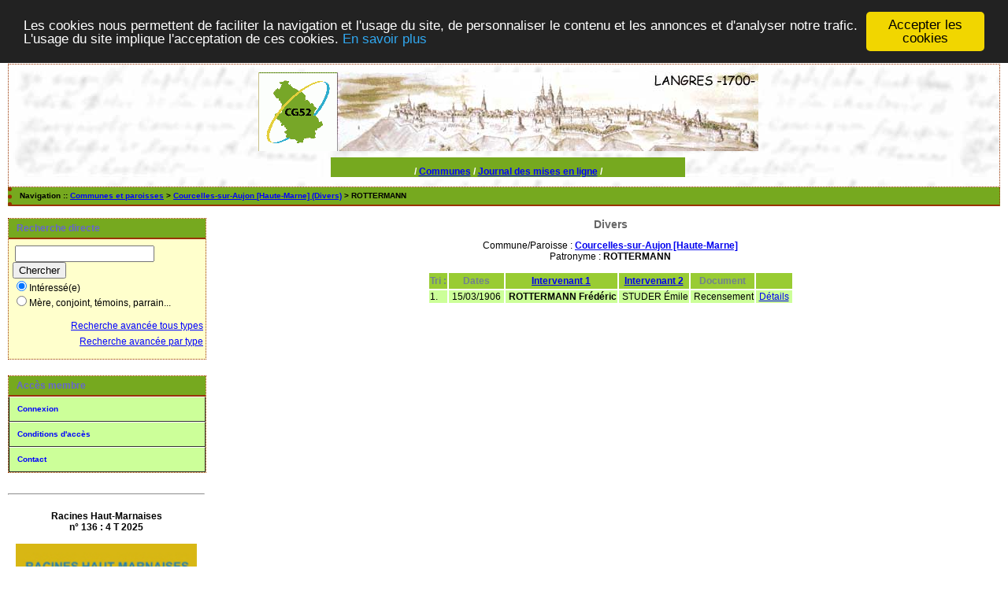

--- FILE ---
content_type: text/css
request_url: http://actes52.fr/tools/css/actes.css
body_size: 2142
content:
/* GoogleMap pour effacer le popup */
  div.gm-style {z-index: 2 !important; }

/* Polices, marges, positions, dimensions */

  a {   /* Intègre    .entete a, .menu_zone a, .navigation a */
      text-decoration: underline;
    }
  a:hover {
      text-decoration: none;
    }

  body,h4, h5, html, li, p, td, th, .entete, .error, .info, .message {
    font-family: Verdana,Arial,Helvetica,sans-serif;
    font-size: 12px;
  }

  h1, h2, .navigation {
    font-family: Verdana,Geneva,Arial,Helvetica,sans-serif;
  }

  html {
    margin: 0px;
    padding: 0px;
    }

  body 
    {
    margin: 15px 10px;
    padding: 0px;
    }

  h1 {
    font-size: 18px;
    font-weight: bolder;
    }

  h2 {
    font-size: 14px;
    font-weight: bold;
    text-align: center;
    }

  h4 {
    font-size: 14px;
    font-weight: bold;
    line-height: 2px;
    }

  h5 {
    font-weight: bold;
    line-height:12px;
    }

  li {
    line-height: 16px;
    }

  table {
    margin: 0pt auto;
    }
  th {
    line-height: 18px;
    }
  td {
    line-height: 14px;
    }

  dt {
    font-weight: bold;
    padding-bottom: 6px;
    padding-top: 12px;
    }

  .contenu {
    margin: 0px;
    display: block;
    text-align: center;
    }

  .entete {
    margin: 0px;
    display: block;
    float: none;
    left: 0px;
    line-height: 8px;
    padding: 10px 0 10px 10px; /* haut, droite, bas, gauche */
    position: relative;
    text-align: left;
    top: 0px;
    }

  .erreur, .maintenance {
    font-weight: bold;
    }
  .maintenance {
    margin-top: 1em;
    font-size: 18px;
    }

  .info {
    font-weight: bold;
    text-align: center;
    }

  .message {
    font-weight: bold;
    text-align: center;
    }

  .form_rech {
    margin-left: 5px;
    line-height: 13px;
    margin-top: 8px;
    }

 .rowheader {
    text-align: center;
    padding: 1px 5px 1px 5px;
   }

 .row0, .row1, .fich0, .fich1, .fich2 {
   text-align: left;
   padding: 1px 5px 1px 5px;
   }

  .navigation {
	margin: 0px 0px 15px;
	padding: 5px 10px 6px;
	font-size: 10px;
	font-weight: bold;
	text-align: left;
}

  #col_main, #col_main_adm {
    margin: 0px 0px 0px 270px;
    display: block;
    text-align: center;
    }

  #col_main_adm {
    text-align: left;
    }

  #col_menu {
    margin: 0px;
    float: left;
    top: 0px;
    width: 250px;
    }

  .menuTexte, .menuCorps { 
    padding: 0px;
    margin: 0pt;
    line-height: 20px;
    }

  .menuTexte dt { 
    padding: 0px;
    margin-left: 10px;
    }

  .menuTexte dd { 
    padding: 0px;
    margin-left: 30px;
    }

  .menuCorps dl {
    margin: 0px;
    }

  .menuCorps dt {
    margin: 0px;
    padding: 0px;
    }

  .menuCorps a {
    margin: 0px;
    padding: 5px 10px;
    display: block;
    font-weight: bold;
    font-size: 10px;
    text-decoration: none;
    }

  .menuCorps a:hover {
    text-decoration: none;
    }

  .menu_titre {
    padding: 5px 10px;
    font-weight: bold;
    }

  .menu_zone, .rech_zone, .certificats, .pub_menu {
    display: block;
    float: left;
    margin-bottom: 20px;
    width: 100%;
    text-align: left;
    }

  .rech_zone {
    margin-bottom: 10px;
    }

  .certificats, .pub_menu {
    text-align: center;
    }

  .rech_titre {
    padding: 5px 10px;
    font-weight: bold;
    }

  .critrech {  }

  .critrech ul {
    list-style-type: none;
    list-style-image: none;
    list-style-position: outside;
    }

  .pied_page2 {
    margin: 10px 0px 5px;
    padding: 5px 10px;
    display: block;
    font-size: 9px;
    text-align: center;
    clear: both;   
    float:left;
    width:98%;
    }

  #totop2, #texte_pied2, #copyright2 {
    width:33%;
    float: left;
    }
    
 .totop2, .texte_pied2, .copyright2 { 
     font-size: 9px;
     text-align: left;
     }
 
 .texte_pied2 {
    text-align: center;
     }

 .copyright2 { 
     text-align: right;
     }
	
.histo, .graphe {
     position: relative; /* IE hack */
     margin: 0 auto;
     padding: 0px;
     width: 350px;
}

.graphe {
     padding: 2px;
     width: 400px;
}

.histo .barre, .graphe .barre {
     display: block;
     position: relative;
     text-align: center;
     height: 1em; /* 12px */
     line-height: 1em;
}

.graphe .barre {
     height: 2em;
     line-height: 2em;
}

.log_np {
   text-align: center;
}
.log_com {
   text-align: center;
   width: 18em;
}
.log_action {
    width: 24em;
}

/* Definitions des couleurs, bords et background */
/* Couleurs, bordures, fonds */
/*
.entete      : EN-TETE AU DESSUS DE LA BARRE DE NAVIGATION
.bandeau     : Bandeau général
.maintenance : Zone information de maintenance
.navigation  : BARRE de NAVIGATION
.pied_page2  : PIED DE PAGE
.row0        : ligne de liste claire
.row1        : ligne de liste foncée
.rowheader   : bandeau au-dessus des listes
.fich0       : Détail acte détail de l'information - claire
.fich1       : Détail acte intitulé de l'information - foncée
.fich2       : Détail acte groupe d'informations - très foncé
.menu_titre  : Blocs de gauche Recherche et menu utilisateur - apparence titre
.menu_zone   : Blocs de gauche Recherche et menu utilisateur
.menuCorps   : Bloc menu utilisateur - contenu
.rech_titre  : Titre de zone de recherche
*/

  h5 { color: rgb(32, 32, 255);
  }

  h2,h4 {
      color: rgb(102, 102, 102);
  }

  th { /* titre tableau */
      color: rgb(112, 128, 144);
  }
/*  pas d'autre réf des couleurs ci dessus */

  .menuCorps a {
    border-color: rgb(255, 255, 255) rgb(51, 51, 51) rgb(51, 51, 51) rgb(0, 0, 0);
  }
  .menuCorps a:hover {
    border-color: rgb(51, 51, 51) rgb(255, 255, 255) rgb(255, 255, 255);
    color: rgb(0, 0, 0);
    }
  .menuCorps a, .menuCorps a:hover {
    border-style: solid;
    border-width: 1px;
  }
  .navigation a:hover {
      color: rgb(100, 149, 237);
    /* text-decoration: none; */
  }
  .erreur, .maintenance {
      color: rgb(255, 0, 0);
  }
  .histo, .graphe {
     border: 1px solid rgb(255, 204, 102);
  }
  .histo {
     border: 0px;
  }

  .graphe .barre, .histo .barre {
     color: #333;
  }

  /* border & background particuliers */
  .navigation {
	border-style: none dotted solid;
	border-width: 5px 1px 2px 5px;
  }
  .entete {
    background-color: transparent;
    background-image: url("../../img/fond1.jpg"); /* chargement image de fond */
    background-position: left top;
    background-repeat: repeat;
  }
  /* Fin border & background particuliers */

  /* regroupement */
  .menu_zone, .entete, .pied_page2, .rech_titre {
    border: 1px dotted; /* des petits points rouges encadrant le menu */
  }
  /* Doit etre obligatoirement apres les autres définitions "border" */
  .navigation, .menu_zone, .entete, .pied_page2, .rech_titre {
	border-color: rgb(153, 51, 0); /* sur navigation c'est le bas, mais pas en petits points ! */
  }
  .menu_titre {
    border-style: none none solid;
    border-bottom: 2px solid rgb(153, 51, 0);
  }
  .rech_titre, .menu_titre {
    color: rgb(102, 102, 204);
  }
  .menu_titre, .navigation, .rowheader, .fich2, .graphe .barre, .histo .barre {
    background-color: rgb(255, 204, 102);
  }
  .menu_zone, .fich1, .row1, .menuTexte, .menuCorps a:hover, .pied_page2 {
    background-color: rgb(255, 255, 204);
  }
  .menuCorps a, .rech_titre, .fich0, .row0 {
    background-color: rgb(255, 246, 143);
  }
  .entete a, .menu_zone a, .menuCorps a, .navigation a, .pied_page a, .pied_page2 a {
      color: rgb(0, 0, 255);   
  }
  .info {
    color: Green;
  }
  .bandeau {
  }
